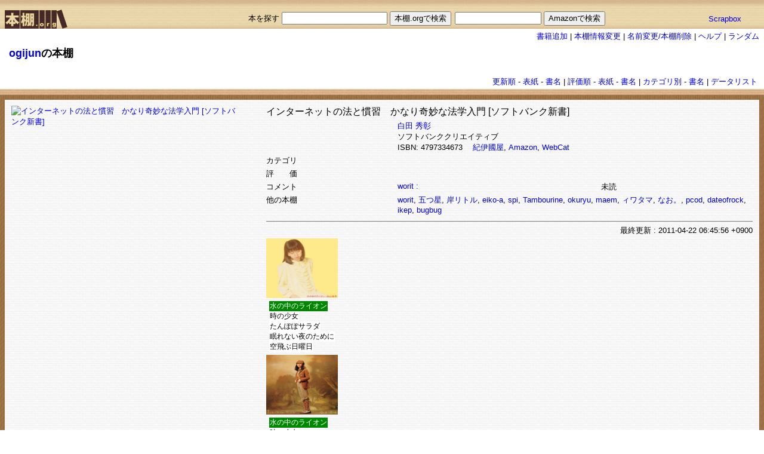

--- FILE ---
content_type: text/html; charset=utf-8
request_url: https://hondana.org/ogijun/4797334673
body_size: 11784
content:
<!DOCTYPE html PUBLIC "-//W3C//DTD XHTML 1.0 Transitional//EN" "http://www.w3.org/TR/xhtml1/DTD/xhtml1-transitional.dtd">
<html xmlns="http://www.w3.org/1999/xhtml" lang="ja">
  <head>
    <meta name="google-site-verification" content="lnGwHRScXMrsZonXbkwrHm-6giT3sEz4OnrXXVEDPPI" />
    <title>本棚.org</title>
    <meta name="csrf-param" content="authenticity_token" />
<meta name="csrf-token" content="72PYij//SA6bgoEKLvH2UDnip7UaEYordq6hNUYKrWnVgXZ5H6XJWNNVrx4+cxltbBrNsGYDXRUTxTiJnAUfeQ==" />

    <!--
    <stylesheet_link_tag    'application', media: 'all', 'data-turbolinks-track': 'reload' %>
    <javascript_include_tag 'application', 'data-turbolinks-track': 'reload' %>
    -->


      <!--
    javascript_include_tag "cookiejump"
	-->
      <link href="/stylesheets/bookshelf.css" media="screen" rel="stylesheet" type="text/css" />
      
  </head>

  <body topmargin='0' marginwidth='0' marginheight='0' leftmargin='0'>
    <div id="container">
      
<div id="hondana_org">
  <table width="100%" border="0" cellspacing="0" cellpadding="0">
    <tr>
      <td align="left">
	<a href="/"><img alt="hondana.org" id="link_home" src="/images/fms.gif" /></a>
      </td>
      <td align="right">
        <br/>
        <form action="/bookshelf/search" accept-charset="UTF-8" method="post"><input name="utf8" type="hidden" value="&#x2713;" /><input type="hidden" name="authenticity_token" value="ddMO7vJ5r1fVfjgI7I+ZNypwPeBiZdkjD1EXTbQxh10tpmORvHz6CbbrlVsrdB/kZ8paxkvRphqnj3bu2Lxq9w==" />
        本を探す  <input type="text" name="query" id="query" /> <input type="submit" name="commit" value="本棚.orgで検索" data-disable-with="本棚.orgで検索" />
</form>      </td>
      <td align="right">
        <br/>
	&nbsp;
      </td>
      <td>
        <br/>
        <form method="GET" action="https://www.amazon.co.jp/exec/obidos/external-search/">
	  <input type="text" name="keyword" size="16" value="">
          <input type="hidden" name="tag" value="pitecancom-22">
          <input type="hidden" name="encoding-string-jp" value="日本語">
          <input type=submit value="Amazonで検索">
        </form>
      </td>
      <td>
        <br/>
	<a href="http://Scrapbox.io/hondana-org/">Scrapbox</a>
      </td>
    </tr>
  </table>
</div>


<div id='edit'>
  <a href="/ogijun/newbooks">書籍追加</a>     |
  <a href="/ogijun/profile_edit">本棚情報変更</a> |
  <a href="/ogijun/rename">名前変更/本棚削除</a>       |
  <!-- = link_to '類似本棚',          :action => 'similar' %>      | -->
  <a href="/ogijun/help">ヘルプ</a>         |
  <a href="/random">ランダム</a>
</div>

<div id="header">
  <h1>
    <!-- name == shelf.nil? ? '' : shelf.name %> -->
      <a href="http://d.hatena.ne.jp/ogijun">ogijun</a>の本棚
  </h1>
  <p class="description"><p>
  </p>
</div>

<div id='menu_top'>
  <table  style='font-size:small;'>
  <tr>
    <td>
      
    </td>
    <td>
      
    </td>
    <td>
      <a href="/ogijun?list=detail&amp;sort=recent">更新順</a> -
      <a href="/ogijun?list=image&amp;sort=recent">表紙</a> -
      <a href="/ogijun?list=text&amp;sort=recent">書名</a> |
      <a href="/ogijun?list=detail&amp;sort=score">評価順</a> -
      <a href="/ogijun?list=image&amp;sort=score">表紙</a> -
      <a href="/ogijun?list=text&amp;sort=score">書名</a> |
      <a href="/ogijun/category?list=image">カテゴリ別</a> -
      <a href="/ogijun/category?list=text">書名</a> |
      <a href="/ogijun/datalist">データリスト</a>
    </td>
  </tr>
</table>

</div>
<br clear='all'>




<script src="https://ajax.googleapis.com/ajax/libs/jquery/1.7.2/jquery.min.js"></script>

<script src="/javascripts/md5.js"></script>
<script src="/javascripts/iqauth.js"></script>
<script src="/javascripts/showquiz.js"></script>

<script type="text/javascript">
var use_iqauth = true;
var authorized = false;

//
// Amazonデータ再取得
//
var reload = function(){
  $.ajax({
    type: 'GET',
    url: "/shelf/reload?isbn=4797334673&amp;shelfname=ogijun"
  });
}

$(function(){
    var quiz_json = '';
    if(use_iqauth){
        quiz_json = '[{&quot;image&quot;:&quot;http://ec2.images-amazon.com/images/I/41J4b998ogL.jpg&quot;,&quot;answers&quot;:[&quot;水の中のライオン&quot;,&quot;時の少女&quot;,&quot;たんぽぽサラダ&quot;,&quot;眠れない夜のために&quot;,&quot;空飛ぶ日曜日&quot;]},{&quot;image&quot;:&quot;http://ec2.images-amazon.com/images/I/51pegonLsjL.jpg&quot;,&quot;answers&quot;:[&quot;水の中のライオン&quot;,&quot;時の少女&quot;,&quot;たんぽぽサラダ&quot;,&quot;眠れない夜のために&quot;,&quot;空飛ぶ日曜日&quot;]},{&quot;image&quot;:&quot;http://ecx.images-amazon.com/images/I/41ZTHBS5ERL.jpg&quot;,&quot;answers&quot;:[&quot;水の中のライオン&quot;,&quot;時の少女&quot;,&quot;たんぽぽサラダ&quot;,&quot;水玉時間&quot;,&quot;空飛ぶ日曜日&quot;]},{&quot;image&quot;:&quot;http://ecx.images-amazon.com/images/I/41E0JZ8NNGL.jpg&quot;,&quot;answers&quot;:[&quot;水の中のライオン&quot;,&quot;透明なサーカス&quot;,&quot;たんぽぽサラダ&quot;,&quot;空飛ぶ日曜日&quot;,&quot;水玉時間&quot;]}]'.
            replace(/&amp;/g, '&').
            replace(/&lt;/g, '<').
            replace(/&gt;/g, '>').
            replace(/&quot;/g, '"').
            replace(/&apos;/g, "'");
    }
    var iqauth = new IQAuth(quiz_json);
    $('#quiz').append(queryDiv(iqauth));
    queryDisplay(iqauth);

    showquiz();

    $('#quiz').on('mousedown', (event) => {
        // 認証できたか判定
        // **** こんな細工をしてもブルートフォースすれば計算できてしまうから無意味かな?
        if(MD5_hexhash(iqauth.calcPassword()) == '07ebf44d7981646d5a2eb95c2c2e2799') authorized = true;
        showquiz();
    });
});


function showquiz(){
    if(use_iqauth && !authorized){
        $('.hide_when_not_authorized').css('display','none');
        $('#quiztr').css('display','table-row');
    }
    else {
        $('.hide_when_not_authorized').css('display','table-row');
        $('#quiztr').css('display','none');
    }
}

</script>

<div id="shelf_v">
  <div id="shelf">
    <div class="shelf_h"><img class="fms" src="/images/fms.gif" alt="Fms" /></div>
    <div class="list">
      <form action="/ogijun/write?isbn=4797334673" accept-charset="UTF-8" method="post"><input name="utf8" type="hidden" value="&#x2713;" /><input type="hidden" name="authenticity_token" value="+tT6yvF9PxXGBnWRc8GHeffKxVUWguRw9ZHra+sulSbG+mStUcZ4SSns6sRrsAv5+G0EPauilnu/E6X+b5HADQ==" />
        <table>
          <tr>
            <td rowspan="11" valign="top">
              <div Style="float:left; margin-right:30pt">
                <a href="https://www.amazon.co.jp/exec/obidos/ASIN/4797334673/ogijun-hondana-22/ref=nosim/">
		<img alt="インターネットの法と慣習　かなり奇妙な法学入門 [ソフトバンク新書]" border="0" src="http://images-jp.amazon.com/images/P/4797334673.01._OU09_PE0_SCMZZZZZZZ_.jpg" />
                </a>
              </div>
            </td>
            <td colspan="2">
              <h2>インターネットの法と慣習　かなり奇妙な法学入門 [ソフトバンク新書]</h2>
            </td>
          </tr>
          <tr>
            <td></td>
            <td>
                <a href="/bookshelf/search?query=%E7%99%BD%E7%94%B0+%E7%A7%80%E5%BD%B0">白田 秀彰</a>
              <br/>
              ソフトバンククリエイティブ
              <br/>
              ISBN: 4797334673　
              <a href='https://bookweb.kinokuniya.co.jp/guest/cgi-bin/wshosea.cgi?W-ISBN=4797334673'>紀伊國屋</a>,
              <a href='https://www.amazon.co.jp/exec/obidos/ASIN/4797334673/ogijun-hondana-22/ref=nosim/'>Amazon</a>,
              <a href='http://webcatplus.nii.ac.jp/assoc.cgi?mode=equal0&isbn=4797334673'>WebCat</a>
            </td>
          </tr>
          <tr>
            <td valign="top">カテゴリ</td>
            <td valign="top">
            </td>
          </tr>
          <tr>
            <td valign="top" nowrap>評　　価</td>
            <td valign="top"></td>
          </tr>
          <tr>
            <td valign="top" nowrap>コメント</td>
            <td valign="top">
              <table width="100%" border="0" cellspacing="0" cellpadding="0">
                  <tr>
                    <td nowrap='nowrap' valign='top'>
                      <a href="/worit/4797334673">worit :</a>
                    </td>
                    <td>
                      未読
                    </td>
                  </tr>
              </table>
            </td>
          </tr>
          <tr>
            <td valign="top">他の本棚</td>
            <td valign="top">
              <a href="/worit/4797334673">worit</a>, <a href="/%E4%BA%94%E3%81%A4%E6%98%9F/4797334673">五つ星</a>, <a href="/%E5%B2%B8%E3%83%AA%E3%83%88%E3%83%AB/4797334673">岸リトル</a>, <a href="/eiko-a/4797334673">eiko-a</a>, <a href="/spi/4797334673">spi</a>, <a href="/Tambourine/4797334673">Tambourine</a>, <a href="/okuryu/4797334673">okuryu</a>, <a href="/maem/4797334673">maem</a>, <a href="/%E3%82%A3%E3%83%AF%E3%82%BF%E3%83%9E/4797334673">ィワタマ</a>, <a href="/%E3%81%AA%E3%81%8A%E3%80%82/4797334673">なお。</a>, <a href="/pcod/4797334673">pcod</a>, <a href="/dateofrock/4797334673">dateofrock</a>, <a href="/ikep/4797334673">ikep</a>, <a href="/bugbug/4797334673">bugbug</a>
            </td>
          </tr>
          <tr>
            <td colspan="2" align="right">
              <hr noshade size="1">
              最終<span onmousedown='reload()'>更新</span> : 2011-04-22 06:45:56 +0900
            </td>
          </tr>

	  <!-- 認証ずみなら編集フォームを表示、そうでなければなぞなぞを表示 -->
          <tr class="hide_when_not_authorized">
  <td>カテゴリ</td>
  <td><input type="text" name='entry[categories]' value=''></td>
</tr>
<tr class="hide_when_not_authorized">
  <td>評　　価</td>
  <td><input type="text" name='entry[score]' value=''></td>
</tr>
<tr class="hide_when_not_authorized">
  <td valign='top'>コメント</td>
  <td>
    <textarea name='entry[comment]' rows='10' cols='70'></textarea>
  </td>
</tr>
<tr class="hide_when_not_authorized">
  <td></td>
  <td><input type="submit" value="更新"></td>
</tr>

          <tr id="quiztr"><td id="quiz"></td></tr>
        </table>
</form>      <hr noshade size="1">
      <table>
        <tr>
          <td colspan="3"></td>
        </tr>
        <tr class="hide_when_not_authorized">
          <td id="deleteform">
            <form action="/ogijun/delete?isbn=4797334673" accept-charset="UTF-8" method="post"><input name="utf8" type="hidden" value="&#x2713;" /><input type="hidden" name="authenticity_token" value="UWr7sWXwhea50QkHIH8fBWgmG8szbodCCk4HuQmzXgLAYerL3tY2y419o5lGnhPy4yAvJLNVvil6+OfT3lrQwA==" />
              <input type="submit" name="commit" value="この本棚から削除" data-disable-with="この本棚から削除" />
</form>          </td>
        </tr>
      </table>
    </div>
    <div class="shelf_h"><img class="fms" src="/images/fms.gif" alt="Fms" /></div>
  </div>
</div>
<div id="shelf_shade"></div>

<div id='menu_top'>
  <table  style='font-size:small;'>
  <tr>
    <td>
      
    </td>
    <td>
      
    </td>
    <td>
      <a href="/ogijun?list=detail&amp;sort=recent">更新順</a> -
      <a href="/ogijun?list=image&amp;sort=recent">表紙</a> -
      <a href="/ogijun?list=text&amp;sort=recent">書名</a> |
      <a href="/ogijun?list=detail&amp;sort=score">評価順</a> -
      <a href="/ogijun?list=image&amp;sort=score">表紙</a> -
      <a href="/ogijun?list=text&amp;sort=score">書名</a> |
      <a href="/ogijun/category?list=image">カテゴリ別</a> -
      <a href="/ogijun/category?list=text">書名</a> |
      <a href="/ogijun/datalist">データリスト</a>
    </td>
  </tr>
</table>

</div>

<div id="footer">
Powered by <a href="http://www.pitecan.com">pitecan</a>
</div>







    </div>
  </body>
</html>


--- FILE ---
content_type: text/css
request_url: https://hondana.org/stylesheets/bookshelf.css
body_size: 2158
content:
body  {
  background-color: white;
  font-family: sans-serif;
}
h1     {
	font-size: large;
	font-weight: bold;
	margin: 0;
	padding: 0 0 0 2mm;
}
h2   { font-size: medium; font-weight: normal; margin: 0; padding: 0 }
.description { /* font-size: small; */ padding-left: 4mm }
#container  { margin: 0; padding: 0 }
#home_header { background-image: url("../images/logo_top.jpg"); background-repeat: no-repeat; margin: 0; padding: 0; width: 100%; height: 64px }
#hondana_org  { font-size: small; background-image: url("../images/bg_hondana_org.jpg"); background-repeat: no-repeat; margin: 0; padding: 0; width: 100% }
#link_home { width: 110px; height: 48px; border-width: 0 }
#edit { font-size: small; text-align: right; padding: 1mm 2mm 0 }
#header      { margin: 0; padding: 2mm }
#menu_top       { font-size: small; text-align: right; padding: 0 2mm; float: right; }
#menu_bottom    { font-size: small; text-align: right; padding: 0 2mm; float: right; }
#book_volumes     { font-size: small; text-align: right; margin: 0; padding: 1mm 2mm 1mm 0 }
#shelf_v  { background-repeat: repeat; margin: 0; padding: 0; width: 100% }
#shelf       { font-size: small; background-image: url("../images/bg_shelf.jpg"); background-repeat: repeat; margin: 0; padding: 0; overflow: hidden }
#shelf_imagelist { background-image: url("../images/bg_shelf_imagelist.jpg"); background-repeat: repeat; margin: 0; padding: 0 0 0 8px; width: 100% }
.shelf_h   { background-image: url("../images/bg_shelf_h.jpg"); background-repeat: repeat; margin: 0; padding: 0; width: 100%; height: 10px; max-height: 10px }
.list  { font-size: small; background-image: url("../images/bg_list.jpg"); background-repeat: repeat; margin: 8px; padding: 2mm }
.book_image  { width: 80px; height: 120px; border-width: 0 }
.book_noimage  { background-image: url("../images/bg_list.jpg"); margin: 0; padding: 0; width: 80px; height: 120px; overflow: hidden }
.book_shade { background-image: url("../images/book_shade.jpg"); text-align: left; margin: 0; padding: 0; width: 88px; height: 120px }
#shelf_shade  { background-image: url("../images/bg_shelf_shade.jpg"); background-repeat: repeat-x; margin: 0; padding: 0; height: 10px }
#footer      { font-size: small; padding: 0 2mm; height: 20px; clear: both }
.fms { }
#list  { font-size: small; background-image: url("../images/bg_list.jpg"); background-repeat: repeat; margin: 8px; padding: 2mm }
#book_noimage  { background-image: url("../images/bg_list.jpg"); margin: 0; padding: 0; width: 80px; height: 120px; overflow: hidden }
#shelf_h { background-image: url("../images/bg_shelf_h.jpg"); background-repeat: repeat; margin: 0; padding: 0; width: 100%; height: 10px; max-height: 10px }

/* 下線をやめてみる 2013/01/03 20:38:42 */
a:link { color: #0000e0 ; }
a:visited { color: #0000e0 ;}
a { text-decoration: none; }


--- FILE ---
content_type: application/javascript
request_url: https://hondana.org/javascripts/md5.js
body_size: 5423
content:
/* md5.js - MD5 Message-Digest
 * Copyright (C) 1999,2002 Masanao Izumo <iz@onicos.co.jp>
 * Version: 2.0.0
 * LastModified: May 13 2002
 *
 * This program is free software.  You can redistribute it and/or modify
 * it without any warranty.  This library calculates the MD5 based on RFC1321.
 * See RFC1321 for more information and algorism.
 */

/* Interface:
 * md5_128bits = MD5_hash(data);
 * md5_hexstr = MD5_hexhash(data);
 */

/* ChangeLog
 * 2002/05/13: Version 2.0.0 released
 * NOTICE: API is changed.
 * 2002/04/15: Bug fix about MD5 length.
 */

//    md5_T[i] = parseInt(Math.abs(Math.sin(i)) * 4294967296.0);
var MD5_T = new Array(0x00000000, 0xd76aa478, 0xe8c7b756, 0x242070db,
		      0xc1bdceee, 0xf57c0faf, 0x4787c62a, 0xa8304613,
		      0xfd469501, 0x698098d8, 0x8b44f7af, 0xffff5bb1,
		      0x895cd7be, 0x6b901122, 0xfd987193, 0xa679438e,
		      0x49b40821, 0xf61e2562, 0xc040b340, 0x265e5a51,
		      0xe9b6c7aa, 0xd62f105d, 0x02441453, 0xd8a1e681,
		      0xe7d3fbc8, 0x21e1cde6, 0xc33707d6, 0xf4d50d87,
		      0x455a14ed, 0xa9e3e905, 0xfcefa3f8, 0x676f02d9,
		      0x8d2a4c8a, 0xfffa3942, 0x8771f681, 0x6d9d6122,
		      0xfde5380c, 0xa4beea44, 0x4bdecfa9, 0xf6bb4b60,
		      0xbebfbc70, 0x289b7ec6, 0xeaa127fa, 0xd4ef3085,
		      0x04881d05, 0xd9d4d039, 0xe6db99e5, 0x1fa27cf8,
		      0xc4ac5665, 0xf4292244, 0x432aff97, 0xab9423a7,
		      0xfc93a039, 0x655b59c3, 0x8f0ccc92, 0xffeff47d,
		      0x85845dd1, 0x6fa87e4f, 0xfe2ce6e0, 0xa3014314,
		      0x4e0811a1, 0xf7537e82, 0xbd3af235, 0x2ad7d2bb,
		      0xeb86d391);

var MD5_round1 = new Array(new Array( 0, 7, 1), new Array( 1,12, 2),
			   new Array( 2,17, 3), new Array( 3,22, 4),
			   new Array( 4, 7, 5), new Array( 5,12, 6),
			   new Array( 6,17, 7), new Array( 7,22, 8),
			   new Array( 8, 7, 9), new Array( 9,12,10),
			   new Array(10,17,11), new Array(11,22,12),
			   new Array(12, 7,13), new Array(13,12,14),
			   new Array(14,17,15), new Array(15,22,16));

var MD5_round2 = new Array(new Array( 1, 5,17), new Array( 6, 9,18),
			   new Array(11,14,19), new Array( 0,20,20),
			   new Array( 5, 5,21), new Array(10, 9,22),
			   new Array(15,14,23), new Array( 4,20,24),
			   new Array( 9, 5,25), new Array(14, 9,26),
			   new Array( 3,14,27), new Array( 8,20,28),
			   new Array(13, 5,29), new Array( 2, 9,30),
			   new Array( 7,14,31), new Array(12,20,32));

var MD5_round3 = new Array(new Array( 5, 4,33), new Array( 8,11,34),
			   new Array(11,16,35), new Array(14,23,36),
			   new Array( 1, 4,37), new Array( 4,11,38),
			   new Array( 7,16,39), new Array(10,23,40),
			   new Array(13, 4,41), new Array( 0,11,42),
			   new Array( 3,16,43), new Array( 6,23,44),
			   new Array( 9, 4,45), new Array(12,11,46),
			   new Array(15,16,47), new Array( 2,23,48));

var MD5_round4 = new Array(new Array( 0, 6,49), new Array( 7,10,50),
			   new Array(14,15,51), new Array( 5,21,52),
			   new Array(12, 6,53), new Array( 3,10,54),
			   new Array(10,15,55), new Array( 1,21,56),
			   new Array( 8, 6,57), new Array(15,10,58),
			   new Array( 6,15,59), new Array(13,21,60),
			   new Array( 4, 6,61), new Array(11,10,62),
			   new Array( 2,15,63), new Array( 9,21,64));

function MD5_F(x, y, z) { return (x & y) | (~x & z); }
function MD5_G(x, y, z) { return (x & z) | (y & ~z); }
function MD5_H(x, y, z) { return x ^ y ^ z;          }
function MD5_I(x, y, z) { return y ^ (x | ~z);       }

var MD5_round = new Array(new Array(MD5_F, MD5_round1),
			  new Array(MD5_G, MD5_round2),
			  new Array(MD5_H, MD5_round3),
			  new Array(MD5_I, MD5_round4));

function MD5_pack(n32) {
  return String.fromCharCode(n32 & 0xff) +
	 String.fromCharCode((n32 >>> 8) & 0xff) +
	 String.fromCharCode((n32 >>> 16) & 0xff) +
	 String.fromCharCode((n32 >>> 24) & 0xff);
}

function MD5_unpack(s4) {
  return  s4.charCodeAt(0)        |
	 (s4.charCodeAt(1) <<  8) |
	 (s4.charCodeAt(2) << 16) |
	 (s4.charCodeAt(3) << 24);
}

function MD5_number(n) {
  while (n < 0)
    n += 4294967296;
  while (n > 4294967295)
    n -= 4294967296;
  return n;
}

function MD5_apply_round(x, s, f, abcd, r) {
  var a, b, c, d;
  var kk, ss, ii;
  var t, u;

  a = abcd[0];
  b = abcd[1];
  c = abcd[2];
  d = abcd[3];
  kk = r[0];
  ss = r[1];
  ii = r[2];

  u = f(s[b], s[c], s[d]);
  t = s[a] + u + x[kk] + MD5_T[ii];
  t = MD5_number(t);
  t = ((t<<ss) | (t>>>(32-ss)));
  t += s[b];
  s[a] = MD5_number(t);
}

function MD5_hash(data) {
  var abcd, x, state, s;
  var len, index, padLen, f, r;
  var i, j, k;
  var tmp;

  state = new Array(0x67452301, 0xefcdab89, 0x98badcfe, 0x10325476);
  len = data.length;
  index = len & 0x3f;
  padLen = (index < 56) ? (56 - index) : (120 - index);
  if(padLen > 0) {
    data += "\x80";
    for(i = 0; i < padLen - 1; i++)
      data += "\x00";
  }
  data += MD5_pack(len * 8);
  data += MD5_pack(0);
  len  += padLen + 8;
  abcd = new Array(0, 1, 2, 3);
  x    = new Array(16);
  s    = new Array(4);

  for(k = 0; k < len; k += 64) {
    for(i = 0, j = k; i < 16; i++, j += 4) {
      x[i] = data.charCodeAt(j) |
	    (data.charCodeAt(j + 1) <<  8) |
	    (data.charCodeAt(j + 2) << 16) |
	    (data.charCodeAt(j + 3) << 24);
    }
    for(i = 0; i < 4; i++)
      s[i] = state[i];
    for(i = 0; i < 4; i++) {
      f = MD5_round[i][0];
      r = MD5_round[i][1];
      for(j = 0; j < 16; j++) {
	MD5_apply_round(x, s, f, abcd, r[j]);
	tmp = abcd[0];
	abcd[0] = abcd[3];
	abcd[3] = abcd[2];
	abcd[2] = abcd[1];
	abcd[1] = tmp;
      }
    }

    for(i = 0; i < 4; i++) {
      state[i] += s[i];
      state[i] = MD5_number(state[i]);
    }
  }

  return MD5_pack(state[0]) +
	 MD5_pack(state[1]) +
	 MD5_pack(state[2]) +
	 MD5_pack(state[3]);
}

function MD5_hexhash(data) {
    var i, out, c;
    var bit128;

    bit128 = MD5_hash(data);
    out = "";
    for(i = 0; i < 16; i++) {
	c = bit128.charCodeAt(i);
	out += "0123456789abcdef".charAt((c>>4) & 0xf);
	out += "0123456789abcdef".charAt(c & 0xf);
    }
    return out;
}

var isNode = (typeof process !== "undefined" && typeof require !== "undefined");

if(isNode){
    exports.MD5_hexhash = MD5_hexhash;
}


--- FILE ---
content_type: application/javascript
request_url: https://hondana.org/javascripts/iqauth.js
body_size: 15064
content:
// //
// // q = new IQAuth(id,iqpath)
// //   e.g. IQAuth('abc','http://IQAuth.com')
// //   (実際にはiqpath/db などのデータを参照)
// // - q.setPasswordLength(8)
// // - q.setPasswordCharacterSets('...','....')
// // q.queryDiv()   // 認証画面のdivを生成
// // q.composeDiv() // 問題画面のdivを生成
// // q.success()  // 認証が成功かどうかを判断
// // q.calcPassword() // 現在選択された答からパスワードを計算
// //
// 
// //function IQAuthxxx(id,iqpath){
// //  alert(id);
// //}

var isNode = (typeof process !== "undefined" && typeof require !== "undefined");

// Node標準のcryptoだとUTF文字列の計算結果が違うので自前のMD5計算を利用
if(isNode){
    MD5_hexhash = require('./md5.js').MD5_hexhash;
}

class IQAuth {
    constructor(datastr){
	if(datastr == "" || !datastr){
	    datastr = '[\
	      { "image": "https://gyazo.com/3400304da862eae646012b0fb2694276.jpg", "answers": ["大崎公園","披露山公園","源氏山公園","しおさい公園","城ヶ島公園"] }, \
	      { "image": "https://gyazo.com/f2ce69660fa1b635198ea191bece1191.jpg", "answers": ["真鶴","逗子","熱海","下田","伊東"] } \
	    ]';
	}
	
	this.data = JSON.parse(datastr);
	this.answers = [];
	for(var i=0; i<this.data.length; i++){
	    this.answers[i] = 0;
	}
	this.pchars = [ // どういう経緯でこうしたのかよくわからない...
	    'abcdefghijklmnopqrstuvwxyzABCDEFGHIJKLMNOPQRSTUVWXY',           // パスワード1文字目に使う文字
	    'abcdefghijklmnopqrstuvwxyzABCDEFGHIJKLMNOPQRSTUVWXYZ0123456789' // パスワード2文字目以降に使う文字
	];
    }

    datastr(){
	return JSON.stringify(this.data);
    }
    
    calcPassword(answers){
	if(answers){
	    this.answers = answers; // [0,2,1,4,3], etc.
	}
	var str = '';
	for(var i=0;i<this.data.length;i++){
	    str += this.data[i].image;
	    str += this.data[i].answers[this.answers[i]];
	}
	var hash = MD5_hexhash(str);
	var pass = '';
	for(i=0;i<8;i++){
            var hexstr = hash.substring(i*4,i*4+4);
	    var v = parseInt(hexstr,16);
	    var p = this.pchars[i >= this.pchars.length ? this.pchars.length-1 : i];
	    pass += p[v % p.length];
	}
	return pass;
    }
}

// i = new IQAuth();
// console.log(i);
//console.log(i.calcPassword([1,2,3,4,5]));

//console.log(i.datastr());

// d = JSON.parse(jsonstr);
//console.log(d[0]);

// function IQAuth(id,iqpath){
//   this.id = id;
//   this.iqpath = iqpath;
// 
//   //  データをサーバから取得すべき。データを取得できるまで待つ。
//   //  取得できなければ失敗を返す。(認証不可状態)
// 
//   var getpath = iqpath + "/getdata/" + id;
//   var d = $.ajax({
// 	  type: 'GET',
// 	  url: getpath,
// 	  async: false // 同期
//   }).responseText;
//   eval("d =" + this.ajaxFilter(d)); // JASON.parse(d) ?
// 
//   this.passhash = d[0];
//   this.data = d[1];

// 

//   this.answerInit();
// 
//   // this.queryDisplay();
// 
//  this.pdigits = 8;
//  // パスワードに使う文字種 Safariの不可解なバグ? 下のコメントが無いと動かない
//  //  
//  this.pchars = [
//    'abcdefghijklmnopqrstuvwxyzABCDEFGHIJKLMNOPQRSTUVWXY',
//    'abcdefghijklmnopqrstuvwxyzABCDEFGHIJKLMNOPQRSTUVWXYZ0123456789'
//  ];


// IQAuth.prototype.answerClick = function(event){
//   var element = event.target || event.srcElement;
//   var iqauth = element.iqauth;
//   var m = iqauth.eventId(event).match(/(.)(.)/);
//   var q = Number(m[1]);
//   var a = Number(m[2]);
//   iqauth.answer[q] = a;
//   iqauth.queryDisplay();
// }
// 
// IQAuth.prototype.queryAnswerSpan = function(i,j){
//   var span = document.createElement('span');
//   span.id = String(i) + String(j);
//   span.style.fontSize = '9pt';
//   span.style.padding = '1pt';
//   span.style.fontFamily = 'sans-serif';
//   span.innerHTML = this.data[i][j+1];
//   span.kind = 'text';
// 
// //  span.addEventListener('click',xxx,true); IEで動かない
// 
// //  span.addEventListener('mousedown',function(event){
// //    var element = event.target || event.srcElement;
// //    element.iqauth.answerClick(event);
// //    },true);
// 
//   span.onmousedown = function(event){
//     var element;
//     if(document.all){
//       event = window.event;
//       element = window.event.srcElement;
//     }
//     else element = event.target
//     element.iqauth.answerClick(event);
//   }
//   span.iqauth = this;
//   return span;
// }
// 
// IQAuth.prototype.queryDiv = function(){ // 認証画面用のdiv
//   var i,j;
//   var div = document.createElement('div');
//   div.id = 'whole';
//   for(i=0;i<this.data.length;i++){
//     var img = document.createElement('img');
//     img.src = this.data[i][0];
//     img.style.height = '100px';
//     img.style.width = '120px';
//     img.style.cssFloat = 'left';
//     img.style.styleFloat = 'left';
//     img.id = 'image' + i;
//     div.appendChild(img);
//     var div2 = document.createElement('div');
//     div2.style.cssFloat = 'left';
//     div2.style.styleFloat = 'left';
//     div2.style.padding = 5;
//     div2.id = 'ansdiv' + String(i);
//     div.appendChild(div2);
//     for(j=0;j<this.data[i].length-1;j++){
//       div2.appendChild(this.queryAnswerSpan(i,j));
//       div2.appendChild(document.createElement('br'));
//     }
//     var br = document.createElement('br');
//     br.clear = 'all';
//     div.appendChild(br);
//   }
//   return div;
// }
// 
// IQAuth.prototype.queryDisplay = function(){ // 認証画面を再表示
//   var i,j;
//   for(i=0;i<this.data.length;i++){
//     var div = document.getElementById(String(i));
//     for(j=0;j<this.data[i].length-1;j++){
//       var id = String(i) + String(j);
//       var e = document.getElementById(id);
//       if(this.answer[i] == j){
//         e.style.color = '#ffffff';
//         e.style.backgroundColor = '#008800';
//       }
//       else {
//         e.style.color = '#000000';
//         e.style.backgroundColor = '#ffffff';
//       }
//     }
//   }
// }
// 
// IQAuth.prototype.composeAnswerSpan = function(i,j){
//   var span = document.createElement('div');
//   span.id = String(i) + String(j);
//   span.style.fontSize = '9pt';
//   span.style.fontFamily = 'sans-serif';
//   span.style.border = 'solid';
//   span.style.borderWidth = '1px';
//   span.style.padding = '1';
//   span.style.margin = '0 0 2 2';
//   span.style.verticalAlign = 'middle';
//   span.innerHTML = this.data[i][j+1];
//   span.kind = 'text';
//   span.iqauth = this;
//   span.onmousedown = function(event){
//     var element = event.target || event.srcElement;
//     var iqauth = element.iqauth;
//     var m = iqauth.eventId(event).match(/(.)(.)/);
//     var q = Number(m[1]);
//     var a = Number(m[2]);
//     iqauth.answer[q] = a;
//     iqauth.setEditline(event);
//     iqauth.composeDisplay();
//   };
//   span.iqauth = this;
//   return span;
// }
// 
// IQAuth.prototype.imageSpan = function(i){
//   var span = document.createElement('div');
//   span.id = 'imageurl' + String(i);
//   span.style.backgroundColor = 'white';
//   span.style.fontSize = '9pt';
//   span.style.fontFamily = 'sans-serif';
//   span.style.border = 'solid';
//   span.style.borderWidth = '1px';
//   span.style.padding = 1;
//   span.style.margin = '0 0 2 2';
//   span.style.verticalAlign = 'middle';
//   span.innerHTML = this.data[i][0];
//   span.kind = 'text';
//   span.iqauth = this;
//   span.onmousedown = function(event){
//     var element = event.target || event.srcElement;
//     var iqauth = element.iqauth;
//     iqauth.setEditline(event);
//     iqauth.composeDisplay();
//   };
//   return span;
// }
// 
// IQAuth.prototype.oneQuestion = function(div1,i){
//   div1.appendChild(this.imageSpan(i));
// 
//   var img = document.createElement('img');
//   img.src = this.data[i][0];
//   img.style.height = 100;
//   img.style.cssFloat = 'left';
//   img.style.styleFloat = 'left';
//   img.style.padding = 2;
//   img.id = "image" + i;
// 
//   div1.appendChild(img);
//   var div2 = document.createElement('div');
//   div2.style.cssFloat = 'left';
//   div2.style.styleFloat = 'left';
//   div2.style.padding = 0;
//   div2.id = 'ansdiv' + String(i);
//   for(j=0;j<this.data[i].length-1;j++){
//     div2.appendChild(this.composeAnswerSpan(i,j));
//   }
//   ////
//   var plus = document.createElement('span');
//   plus.innerHTML = '＋';
//   plus.id = 'aplus' + String(i);
//   plus.className = 'floatbutton';
//   plus.iqauth = this;
//   plus.onmousedown = function(event){
//     var element = event.target || event.srcElement;
//     var iqauth = element.iqauth;
//     var m = iqauth.eventId(event).match(/aplus(.*)$/);
//     var n = Number(m[1]);
//     iqauth.data[n].push('新しい回答例');
//     var e = document.getElementById('ansdiv'+n);
//     var minus = e.lastChild;
//     e.removeChild(minus);
//     var plus = e.lastChild;
//     e.removeChild(plus);
//     e.appendChild(iqauth.composeAnswerSpan(n,iqauth.data[n].length-1-1));
//     e.appendChild(plus);
//     e.appendChild(minus);
//     iqauth.composeDisplay();
//   }
//   div2.appendChild(plus);
// 
//   ////
//   var minus = document.createElement('span');
//   minus.innerHTML = '−';
//   minus.id = 'aminus' + String(i);
//   minus.className = 'floatbutton';
//   minus.iqauth = this;
//   minus.onmousedown = function(event){
//     var element = event.target || event.srcElement;
//     var iqauth = element.iqauth;
//     var m = iqauth.eventId(event).match(/aminus(.*)$/);
//     var n = Number(m[1]);
//     if(iqauth.data[n].length > 1){
//       iqauth.data[n].pop();
//       var e = document.getElementById('ansdiv'+n);
//       var minus = e.lastChild;
//       e.removeChild(minus);
//       var plus = e.lastChild;
//       e.removeChild(plus);
//       e.removeChild(e.lastChild);
//       e.appendChild(plus);
//       e.appendChild(minus);
//       iqauth.answer[n] = 0;
//       iqauth.composeDisplay();
//     }
//   }
//   div2.appendChild(minus);
// 
//   div1.appendChild(div2);
//   var br = document.createElement('br');
//   br.clear = 'all';
//   div1.appendChild(br);
//   div1.appendChild(document.createElement('p'));
// }
// 
// IQAuth.prototype.composeDiv = function(){
//   var i;
//   var div1 = document.createElement('div');
//   div1.id = 'whole';
//   div1.style.backgroundColor = '#f0f0ff';
//   for(i=0;i<this.data.length;i++){
//     this.oneQuestion(div1,i);
//   }
//   var plus = document.createElement('span');
//   plus.innerHTML = '＋';
//   plus.id = 'qplus' + String(i);
//   plus.className = 'floatbutton';
//   plus.iqauth = this;
//   plus.onmousedown = function(event){
//     var element = event.target || event.srcElement;
//     var iqauth = element.iqauth;
//     var n = iqauth.data.length;
//     iqauth.data.push(iqauth.sample[n]);
//     var e = document.getElementById('whole');
//     var minus = e.lastChild;
//     e.removeChild(minus);
//     var plus = e.lastChild;
//     e.removeChild(plus);
//     iqauth.oneQuestion(e,iqauth.data.length-1);
//     e.appendChild(plus);
//     e.appendChild(minus);
//     iqauth.composeDisplay();
//     return false;
//   }
//   div1.appendChild(plus);
// 
//   var minus = document.createElement('span');
//   minus.innerHTML = '−';
//   minus.id = 'qminus' + String(i);
//   minus.className = 'floatbutton';
//   minus.iqauth = this;
//   minus.onmousedown = function(event){
//     var element = event.target || event.srcElement;
//     var iqauth = element.iqauth;
//     if(iqauth.data.length > 0){
//       iqauth.data.pop();
//       var e = document.getElementById('whole');
//       var minus = e.lastChild;
//       e.removeChild(minus);
//       var plus = e.lastChild;
//       e.removeChild(plus);
//       e.removeChild(e.lastChild);
//       e.removeChild(e.lastChild);
//       e.removeChild(e.lastChild);
//       e.removeChild(e.lastChild);
//       e.removeChild(e.lastChild);
//       e.appendChild(plus);
//       e.appendChild(minus);
//       iqauth.composeDisplay();
//     }
//     return false;
//   }
//   div1.appendChild(minus);
// 
//   for(i=0;i<this.data.length;i++){
//     this.answer[i] = 0;
//   }
// 
//   return div1;
// }
// 
// IQAuth.prototype.inputArea = function(id,size){
//   var div = document.createElement('div');
//   div.style.border = 'none';
//   div.style.borderWidth = 0;
//   div.style.padding = 0;
//   div.style.margin = 0;
//   
//   var input = document.createElement('input');
//   input.type = 'text';
//   input.iqauth = this;
//   input.onmousedown = function(event){
//     var element = event.target || event.srcElement;
//     element.iqauth.setEditline(event);
//   }
//   input.autocomplete = 'off';
//   input.style.border = 'solid';
//   input.style.borderWidth = '1px';
//   input.style.padding = 1;
//   input.style.margin = '0 0 2 2';
//   input.style.verticalAlign = 'middle';
//   input.style.backgroundColor = '#ffffff';
//   input.style.fontSize = '9pt';
//   input.style.fontFamily = 'sans-serif';
//   input.size = size;
//   input.kind = 'input';
// 
//   div.id = id;
//   div.appendChild(input);
//   div.kind = 'input';
//   return div;
// }
// 
// //
// // mousedown / eid / editidのロジックを書いておくこと
// //
// 
// IQAuth.prototype.setEditline = function(event){
//   this.editid = this.eventId(event);
// }
// 
// IQAuth.prototype.composeDisplay = function(){
//   var i,j;
//   var parent;
//   parent = document.getElementById('whole');
//   for(i=0;i<this.data.length;i++){
//     var id = 'imageurl' + String(i);
//     var e = document.getElementById(id);
//     if(e.kind == 'input'){
//       if(this.editid == id){
//         // do nothing
//       }
//       else {
//         if(this.editid != ''){
//           this.data[i][0] = e.firstChild.value;
//           var span = this.imageSpan(i);
//           parent.replaceChild(span,e);
//           document.getElementById('image'+i).src = e.firstChild.value;
//         }
//       }
//     }
//     else {
//       if(this.editid == id){
//         var input = this.inputArea(id,90);
//         input.firstChild.value = this.data[i][0];
//         parent.replaceChild(input,e);
//       }
//     }
//   }
// 
//   for(i=0;i<this.data.length;i++){
//     parent = document.getElementById('ansdiv' + String(i));
//     for(j=0;j<this.data[i].length-1;j++){
//       var id = String(i) + String(j);
//       var e = document.getElementById(id);
//       if(e.kind == 'input'){
//         if(this.editid == id){
//           // do nothing
//         }
//         else {
//           if(this.editid != ''){
//             this.data[i][j+1] = e.firstChild.value;
//             var span = this.composeAnswerSpan(i,j);
//             parent.replaceChild(span,e);
//           }
//         }
//       }
//       else { // text
//         if(this.editid == id){
//           var input = this.inputArea(id,30);
//           input.firstChild.value = this.data[i][j+1];
//           parent.replaceChild(input,e);
//         }
//       }
//     }
//   }
//   for(i=0;i<this.data.length;i++){
//     var div = document.getElementById(String(i));
//     for(j=0;j<this.data[i].length-1;j++){
//       var id = String(i) + String(j);
//       var e = document.getElementById(id);
//       if(e.kind == 'text'){
//         if(this.answer[i] == j){
//           e.style.backgroundColor = '#ffffff';
//         }
//         else {
//           e.style.backgroundColor = '#e0e0e0';
//         }
//       }
//     }
//   }
// }
// 
// IQAuth.prototype.success = function(){
//   var password = this.calcPassword();
//   var hash = MD5_hexhash(password);
//   return hash == this.passhash
// }
// 
// 


--- FILE ---
content_type: application/javascript
request_url: https://hondana.org/javascripts/showquiz.js
body_size: 796
content:
//
//  
//
var queryDiv = function(iqauth){ // 認証画面用のdiv
    var div = $('<div>').attr('id','whole');
    for(var i=0;i<iqauth.data.length;i++){
	var img = $('<img>').
		attr('src',iqauth.data[i].image).
		css('height','100px').
		css('width','120px').
		css('float','left').
		attr('id',`image${i}`).
		appendTo(div);
	var div2 = $('<div>').
		css('float','left').
		css('padding','5px').
		attr('id',`ansdiv${i}`).
		appendTo(div);
	for(var j=0;j<iqauth.data[i].answers.length;j++){
	    div2.append(queryAnswerSpan(iqauth,i,j));
	    div2.append($('<br>'));
	}
	$('<br>').attr('clear','all').appendTo(div);
    }
   return div;
};

queryAnswerSpan = function(iqauth,i,j){
    var span = $('<span>').
	    attr('id',`answer${i}-${j}`).
	    css('font-size','9pt').
	    css('font-family','sans-serif').
	    css('padding','1pt').
	    text(iqauth.data[i].answers[j]);
    span.on('mousedown',(event) => {
	var m = event.target.id.match(/answer(.)\-(.)/);
	var q = Number(m[1]);
	var a = Number(m[2]);
	iqauth.answers[q] = a;
	queryDisplay(iqauth);
    });
    return span;
};

queryDisplay = function(iqauth){ // 認証画面を再表示
    for(var i=0;i<iqauth.data.length;i++){
	for(var j=0;j<iqauth.data[i].answers.length;j++){
	    var e = $(`#answer${i}-${j}`);
	    if(iqauth.answers[i] == j){
		e.css('color','#ffffff').
		    css('background-color','#008800');
	    }
	    else {
		e.css('color','#000000').
		    css('background-color','#ffffff');
	    }
	}
    }
};

